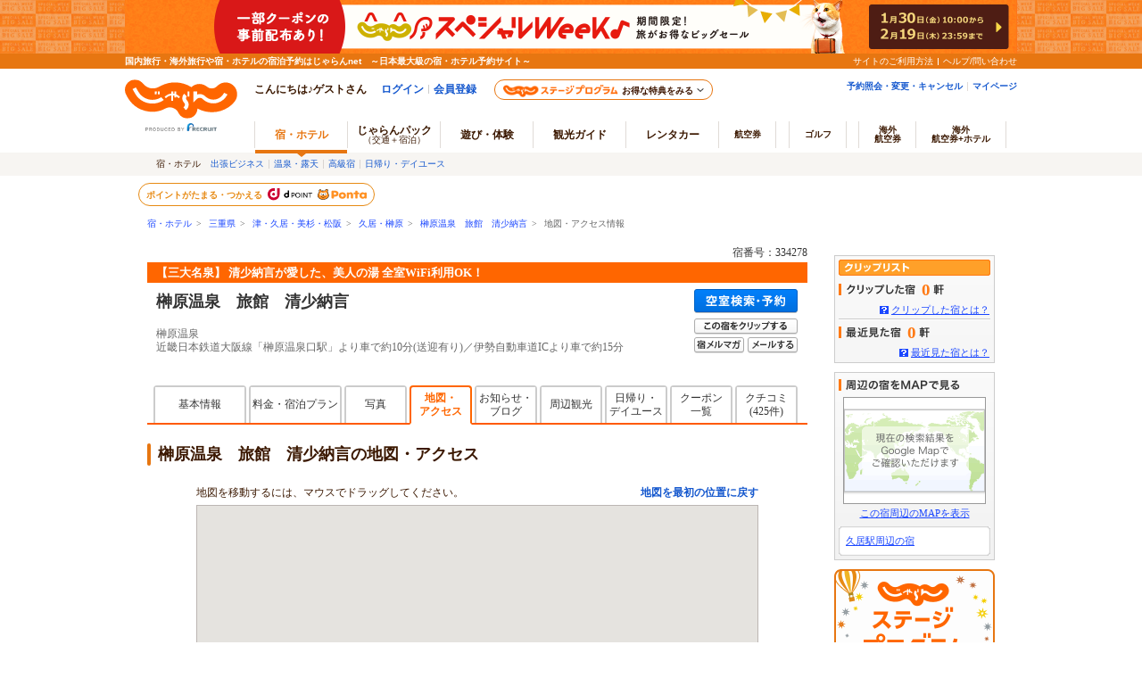

--- FILE ---
content_type: text/html; charset=utf-8
request_url: https://s9.r-ad.ne.jp/f?f=754
body_size: 282
content:
<html><head></head><body leftmargin=0 topmargin=0 style=background:transparent marginheight=0 marginwidth=0><a target=_blank href="//s9.r-ad.ne.jp/r?__aga=266675894&__imp=czn0rI2GkjAns_GmL3vDzyx0-ZbC8kK6S1cl81Js1W0.LpDdsoa_J_A.q4D9YtMM7lciY5IsIdSCP9wIUVhgb-OTbIyHt4tR6iw&f=754"><img src="//cdn.r-adimg.com/d9/60/10032584_0_d5d7ed2fd93d58308fe4cccf57af3004.png" width=180 height=234 border=0 /></a></body></html>

--- FILE ---
content_type: text/css
request_url: https://www.jalan.net/jalan/common/styles/new_tab.css
body_size: 1408
content:
/* ---------------------------------------------------------------------
　フォトギャラリー新着機能追加 CSS
--------------------------------------------------------------------- */

#mainContBox {
 margin: 0;
	width: 620px;
	text-align: left;
}

/*タブ下サブメニュー*/
.tabsub {
 font-size: 84%;
	font-weight: bold;
	border-left: 2px solid #FF6600;
	margin: 9px 0 8px 8px;
	padding: 1px 0 0 5px;
}

/*免責エリア*/
#escape {
width: 620px;
	text-align: right;
	margin: 5px 1px 20px 0;
}


/*左メニュー*/
#leftmenu {
 float: left;
}
#ichiranMenu {
 width: 178px ;
	border: 1px solid #FFCE52;
}
#ichiranMenu .title {
 padding: 5px 0 4px 0;
	background-color: #FFD67C;
	font-size: 84%;
	text-align: center;
	font-weight: bold;
	color: #333;
}
#ichiranMenu .lineDot {
	background-image: url(../../../uw/images/prt_border_02.gif);
	background-repeat: repeat-x;
	background-position: top;
}
#ichiranMenu li {
 font-size: 75%;
	padding: 4px 3px 4px;
}
#ichiranMenu .here {
}
#leftmenu .blog {
 width: 178px ;
	border: 1px solid #FFCE52;
 padding: 5px 0 4px 0;
 margin: 5px 0 0 0;
	background-color: #FFD67C;
	font-size: 84%;
	font-weight: bold;
	color: #333;
}


/*コンテンツ*/
#ichiranCont {
 width: 420px;
	float: right;
}
#ichiranCont .title {
 color: #666;
	font-weight: bold;
	margin: 1px 0 0 0;
}
#ichiranCont .navi {
 font-size: 75%;
 color: #666666;
 text-align: right;
	border-top: 1px solid #666;
	padding: 4px 0 0 0;
	margin: 4px 0 20px 0;
}
#ichiranCont .box {
 margin: 0 0 30px 0;
}
.photoLine {
 border: 1px solid #999;
	margin: 0;
	padding: 0;
}
.photoLineS {
	background-image: url(../../../uw/images/pict_00.gif);
	background-repeat: no-repeat;
}
.photoL400 {
	padding: 0 9px 8px;
}
.topicTitle {
 font-size: 90%;
 font-weight: bold;
 color: #FF6600;
	margin: 0 0 1px 0;
}
.topicCate {
 font-size: 70%;
	text-align: right;
 color: #7d7d7d;
	margin: 0 0 15px 0;
	border-bottom: 1px solid #FF5A00;
}
.topicText {
 margin-bottom: 6px;
}
.update {
 font-size: 70%;
	color: #7D7D7D;
	margin: 1px 0 0 0;
}
.dateM {
 font-size: 120%;
	line-height: 100%;
	font-weight: bold;
}

/*詳細ページ用*/
.topicCate2 {
 font-size: 70%;
	text-align: right;
 color: #7d7d7d;
}
.term {
 color: #FF5A00;
	font-size: 75%;
}
.topicTitleBox {
	margin: 0 0 15px 0;
	border-bottom: 1px solid #FF5A00;
}
.osusumeIcon {
 margin-bottom: 3px;
}

/*施設プラン*/
.qBox {
 text-align: right;
	font-size: 70%;
	color: #666;
	margin: 1px 0 0 0;
}

.info-box-odk {
	padding-bottom: 15px;
}

.info-box-odk p.info-ttl {
	font-size: 84%;
	font-weight: bold;
	background: #f7dbac;
	padding: 5px 0 4px 5px;
}

.info-box-odk p.info-ttl {
	font-size: 84%;
	font-weight: bold;
	background: #f7dbac;
	padding: 5px 0 4px 5px;
	margin-bottom: 15px
}

.info-box-odk div.subject {
	padding: 0 0 15px 10px;
}

.info-box-odk div.subject p.title {
	font-size: 87.5%;
	font-weight: bold;
	padding-bottom: 5px;
}

.info-box-odk div.subject img.type-ico {
	vertical-align: middle;
}
.planBox {
 margin: 15px 0 0 0;
}
.planBox .detail-header {
  font-size: 84%;
		font-weight: bold;
	 background:#f7dbac;
	 padding: 5px 0 4px 5px;
	}
.planBox .detail-body {
 margin: 0 0 5px 0;
}
.planBox .detail-body td {
 background:url(../../../uw/images/prt_border_02.gif) repeat-x bottom;
	padding:5px 0;
	}
.planBox .detail-body td.planTitle {
 font-size:84%;
	font-weight: bold;
}
.planBox .detail-body td.end {
 padding:5px 0 0 0;
}
/* Facebookカウント非表示用 */
a#fb-like {
	display: inline-block;
	padding-left: 20px;
	padding-right: 2px;
	border: solid 1px #CAD4E7;
	border-radius: 4px;
	-moz-border-radius: 4px;
	height: 18px;
	line-height: 18px;
	background: url(../../../uw/images/f_logo_small.png) no-repeat 2px center #ECEEF5;
	text-decoration: none;
	color: #3B59B8;
}
a#fb-like:hover {
	background: url(../../../uw/images/like_icon_small.png) no-repeat 2px center #ECEEF5;
	border: solid 1px #9DACCE;
}

/* よくあるお問い合わせ[じゃらんからの回答] */
.jlnpc-faqTopic * {
  font-size: 12px;
  line-height: 1.5;
}
.jlnpc-faq__summary {
  margin-bottom: 8px;
}
.jlnpc-faq__coupon {
  margin-bottom: 10px;
  padding: 10px 5px;
  background: #eee;
}
.jlnpc-faq__coupon__title {
  margin-bottom: 1.5em;
}
.jlnpc-faq__moreLink {
  margin-bottom: 6px;
}
.jlnpc-faq__dpList {
  margin: 10px 0;
}
.jlnpc-faq__dpList .jlnpc-faq__dpLink {
  line-height: 20px;
}
.jlnpc-faq__note {
  margin-bottom: 6px;
}

--- FILE ---
content_type: application/x-javascript;charset=utf-8
request_url: https://aa-metrics.jalan.net/id?d_visid_ver=4.4.0&d_fieldgroup=A&mcorgid=840813355385EAFC0A490D4D%40AdobeOrg&mid=06657881068612475602619823857956553454&ts=1769821796560
body_size: -41
content:
{"mid":"06657881068612475602619823857956553454"}

--- FILE ---
content_type: text/javascript; charset=utf-8
request_url: https://tm.r-ad.ne.jp/cv?k=&k2=&h=www.jalan.net&s=1&p=%2Fyad334278%2Faccess%2F%3FdistCd%3D01%26dateUndecided%3D1%26screenId%3DUWW3072%26smlCd%3D240805%26stayCount%3D1%26roomCount%3D1%26adultNum%3D2%26yadNo%3D334278&r=none&t=%E6%A6%8A%E5%8E%9F%E6%B8%A9%E6%B3%89%E3%80%80%E6%97%85%E9%A4%A8%E3%80%80%E6%B8%85%E5%B0%91%E7%B4%8D%E8%A8%80%E3%81%AE%E5%9C%B0%E5%9B%B3%E3%83%BB%E3%82%A2%E3%82%AF%E3%82%BB%E3%82%B9%E6%83%85%E5%A0%B1%20-%20%E5%AE%BF%E6%B3%8A%E4%BA%88%E7%B4%84%E3%81%AF%EF%BC%9C%E3%81%98%E3%82%83%E3%82%89%E3%82%93net%EF%BC%9E&x=1769821799229&u=&y=334278&j=ld&d=45&c=334278&ex=&z=&w=0&_r=515
body_size: 78
content:
_RAD9.sync("5KO19v00BBFz3001TRl7","5KO19v00BBFz3001TRl7");
